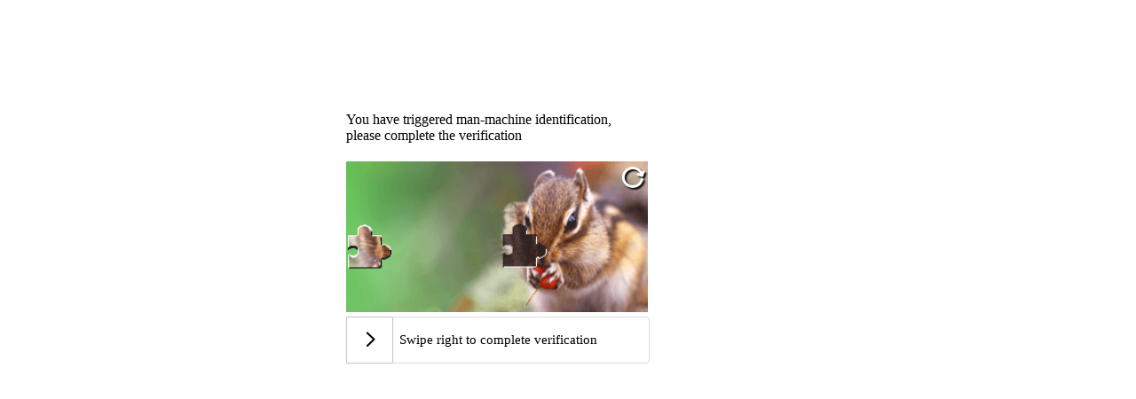

--- FILE ---
content_type: text/html
request_url: https://captcha.cn.made-in-china.com/captcha.html?srcUrl=https://3g.made-in-china.com/gongsi/putaoziduofen-1.html&fbrsInvalidKey=260fc339ca4eb1f0d3fc7b6f8265c4f4,ef4d35ab954960ab21436fb237bfd5e1&fbrsRuleId=cZteKAUoAeyKSFj,XibUKyeoKAyzvyO
body_size: 1837
content:
<html lang="zh-cn">
<head>
    <meta http-equiv="Content-Type" content="text/html; charset=utf-8">
    <meta name="viewport"
          content="width=device-width,initial-scale=1,minimum-scale=1,maximum-scale=1,user-scalable=no"/>
    <title>请验证</title>
    <style>

        .main_div {
            width: 80%; /* 使用百分比宽度 */
            max-width: 500px; /* 最大宽度为 500px，适应大屏幕 */
            height: 500px;
            position: absolute;
            margin: auto;
            top: 0;
            left: 0;
            right: 0;
            bottom: 0;
        }

    </style>
</head>
<body>
<div class="main_div">
    <p id="fc-tips">您已触发人机识别，请完成验证</p>
    <div id="captchaTip" style="margin-top:20px;"> </div>
    <div id="mpanel2" style="margin-top:20px;">
    </div>
</div>
<script type="text/javascript" src="https://captcha.vemic.com/js/jquery.min.js"></script>
<!--<script type="text/javascript" src="js/check.secret.js"></script>-->
<!--<script src="https://captcha.vemic.com/js/FCaptcha-self-all.js"></script>-->
    <script src="https://captcha.vemic.com/js/FCaptcha-self-1.0.0.js"></script>

<script>
    if (navigator.language === 'zh-CN') {
        document.title = '焦点验证码';
        $('#fc-tips').html('您已触发人机验证，请拖动滑块完成拼图');
    } else {
        document.title = 'Focus Captcha';
        $('#fc-tips').html('You have triggered man-machine identification,<br> please complete the verification');
    }

    // 二次验证
    function verify(data, resolve, reject) {
        $.ajax({
            type: "post",
            contentType: "application/json;charset=UTF-8",
            url: "/fbrs/captcha/verify",
            data: JSON.stringify(data),
            timeout: 3000,
            cache: false,
            success: function (res) {
                resolve(res)
            },
            error: function (err) {
                reject(err)
            }
        })
    }

    function getParamValue(queryName,defaultValue) {
        var query = decodeURI(window.location.search.substring(1));
        var vars = query.split("&");
        for (var i = 0; i < vars.length; i++) {
            var pair = vars[i].split("=");
            if (pair[0] === queryName) {
                return pair[1];
            }
        }
        return defaultValue;
    }

    var fbrsInvalidKey = getParamValue('fbrsInvalidKey', '');
    var fbrsRuleId = getParamValue('fbrsRuleId', '');

    // // 初始化验证码  弹出式
    FCaptcha({
        captchaId: 'c1d06b70-1547-44d1-b9a8-e17fdd8c85cf',
        protocol: 'https://',
        apiServer: 'captcha.vemic.com',  //服务器请求地址;
        product: 'fixed',
        lan: navigator.language === 'zh-CN' ? 'zh-CN' : 'en-us',
        beforeCheck: function () {  //检验参数合法性的函数  mode ="pop"有效
            var flag = true;
            //实现: 参数合法性的判断逻辑, 返回一个boolean值
            return flag
        },
        onReady: function () {
        },  //加载完毕的回调
        onSuccess: function (params) { //成功的回调
            console.log(params);
            verify({
                "fbrsInvalidKey": fbrsInvalidKey,
                "fbrsRuleId": fbrsRuleId,
                "captchaVerification": params.captchaVerification
            }, function (res) {
                if (res === 'success') {
                    $('#mpanel2').css('display', 'none');
                    if (navigator.language === 'zh-CN') {
                        $('#captchaTip').html('<p>已完成验证！请等待跳转...</p>');
                    } else {
                        $('#captchaTip').html('<p>Verification completed! Please wait for the jump...</p>');
                    }

                    // 等待2s
                    setTimeout(function () {
                        var encodedSrcUrl = getParamValue('srcUrl', document.referrer);
                        if (encodedSrcUrl) {
                            window.location.replace(decodeURIComponent(encodedSrcUrl));
                        }
                    }, 2000);
                }
            }, function (err) {
                console.error(err);
            })

        },
        onError: function () {
        }        //失败的回调
    }, $('#mpanel2'));


</script>
</body>

</html>